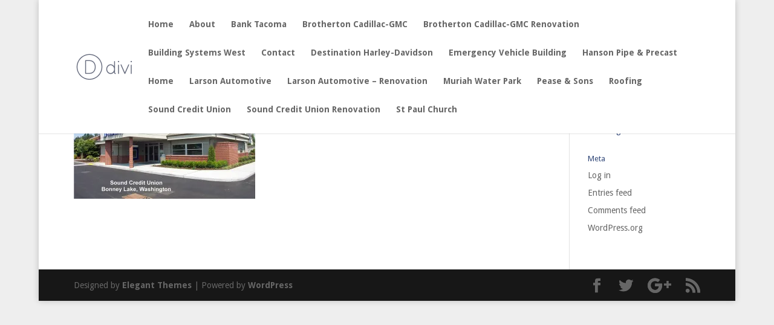

--- FILE ---
content_type: text/html; charset=UTF-8
request_url: http://castino-arc.com/home2-2/
body_size: 5919
content:
<!DOCTYPE html>
<html lang="en">
<head>
	<meta charset="UTF-8" />
<meta http-equiv="X-UA-Compatible" content="IE=edge">
	<link rel="pingback" href="http://castino-arc.com/xmlrpc.php" />

	<script type="text/javascript">
		document.documentElement.className = 'js';
	</script>

	<script>var et_site_url='http://castino-arc.com';var et_post_id='428';function et_core_page_resource_fallback(a,b){"undefined"===typeof b&&(b=a.sheet.cssRules&&0===a.sheet.cssRules.length);b&&(a.onerror=null,a.onload=null,a.href?a.href=et_site_url+"/?et_core_page_resource="+a.id+et_post_id:a.src&&(a.src=et_site_url+"/?et_core_page_resource="+a.id+et_post_id))}
</script><title>| Castino Architecture - Pacific Northwest</title>
<link rel='dns-prefetch' href='//s0.wp.com' />
<link rel='dns-prefetch' href='//secure.gravatar.com' />
<link rel='dns-prefetch' href='//fonts.googleapis.com' />
<link rel='dns-prefetch' href='//s.w.org' />
<link rel="alternate" type="application/rss+xml" title="Castino Architecture - Pacific Northwest &raquo; Feed" href="http://castino-arc.com/feed/" />
		<script type="text/javascript">
			window._wpemojiSettings = {"baseUrl":"https:\/\/s.w.org\/images\/core\/emoji\/12.0.0-1\/72x72\/","ext":".png","svgUrl":"https:\/\/s.w.org\/images\/core\/emoji\/12.0.0-1\/svg\/","svgExt":".svg","source":{"concatemoji":"http:\/\/castino-arc.com\/wp-includes\/js\/wp-emoji-release.min.js?ver=5.4.16"}};
			/*! This file is auto-generated */
			!function(e,a,t){var n,r,o,i=a.createElement("canvas"),p=i.getContext&&i.getContext("2d");function s(e,t){var a=String.fromCharCode;p.clearRect(0,0,i.width,i.height),p.fillText(a.apply(this,e),0,0);e=i.toDataURL();return p.clearRect(0,0,i.width,i.height),p.fillText(a.apply(this,t),0,0),e===i.toDataURL()}function c(e){var t=a.createElement("script");t.src=e,t.defer=t.type="text/javascript",a.getElementsByTagName("head")[0].appendChild(t)}for(o=Array("flag","emoji"),t.supports={everything:!0,everythingExceptFlag:!0},r=0;r<o.length;r++)t.supports[o[r]]=function(e){if(!p||!p.fillText)return!1;switch(p.textBaseline="top",p.font="600 32px Arial",e){case"flag":return s([127987,65039,8205,9895,65039],[127987,65039,8203,9895,65039])?!1:!s([55356,56826,55356,56819],[55356,56826,8203,55356,56819])&&!s([55356,57332,56128,56423,56128,56418,56128,56421,56128,56430,56128,56423,56128,56447],[55356,57332,8203,56128,56423,8203,56128,56418,8203,56128,56421,8203,56128,56430,8203,56128,56423,8203,56128,56447]);case"emoji":return!s([55357,56424,55356,57342,8205,55358,56605,8205,55357,56424,55356,57340],[55357,56424,55356,57342,8203,55358,56605,8203,55357,56424,55356,57340])}return!1}(o[r]),t.supports.everything=t.supports.everything&&t.supports[o[r]],"flag"!==o[r]&&(t.supports.everythingExceptFlag=t.supports.everythingExceptFlag&&t.supports[o[r]]);t.supports.everythingExceptFlag=t.supports.everythingExceptFlag&&!t.supports.flag,t.DOMReady=!1,t.readyCallback=function(){t.DOMReady=!0},t.supports.everything||(n=function(){t.readyCallback()},a.addEventListener?(a.addEventListener("DOMContentLoaded",n,!1),e.addEventListener("load",n,!1)):(e.attachEvent("onload",n),a.attachEvent("onreadystatechange",function(){"complete"===a.readyState&&t.readyCallback()})),(n=t.source||{}).concatemoji?c(n.concatemoji):n.wpemoji&&n.twemoji&&(c(n.twemoji),c(n.wpemoji)))}(window,document,window._wpemojiSettings);
		</script>
		<meta content="Divi v.4.4.9" name="generator"/><style type="text/css">
img.wp-smiley,
img.emoji {
	display: inline !important;
	border: none !important;
	box-shadow: none !important;
	height: 1em !important;
	width: 1em !important;
	margin: 0 .07em !important;
	vertical-align: -0.1em !important;
	background: none !important;
	padding: 0 !important;
}
</style>
	<link rel='stylesheet' id='wp-block-library-css'  href='https://c0.wp.com/c/5.4.16/wp-includes/css/dist/block-library/style.min.css' type='text/css' media='all' />
<link rel='stylesheet' id='eeb-css-frontend-css'  href='http://castino-arc.com/wp-content/plugins/email-encoder-bundle/core/includes/assets/css/style.css?ver=221122-02347' type='text/css' media='all' />
<link rel='stylesheet' id='dashicons-css'  href='https://c0.wp.com/c/5.4.16/wp-includes/css/dashicons.min.css' type='text/css' media='all' />
<link rel='stylesheet' id='divi-style-css'  href='http://castino-arc.com/wp-content/themes/Divi/style.css?ver=4.4.9' type='text/css' media='all' />
<link rel='stylesheet' id='et-builder-googlefonts-cached-css'  href='http://fonts.googleapis.com/css?family=Droid+Sans%3Aregular%2C700&#038;subset=latin&#038;display=swap&#038;ver=5.4.16' type='text/css' media='all' />
<link rel='stylesheet' id='jetpack_css-css'  href='https://c0.wp.com/p/jetpack/8.0/css/jetpack.css' type='text/css' media='all' />
<script type='text/javascript' src='https://c0.wp.com/c/5.4.16/wp-includes/js/jquery/jquery.js'></script>
<script type='text/javascript' src='https://c0.wp.com/c/5.4.16/wp-includes/js/jquery/jquery-migrate.min.js'></script>
<script type='text/javascript' src='http://castino-arc.com/wp-content/plugins/email-encoder-bundle/core/includes/assets/js/custom.js?ver=221122-02347'></script>
<script type='text/javascript' src='http://castino-arc.com/wp-content/themes/Divi/core/admin/js/es6-promise.auto.min.js?ver=5.4.16'></script>
<script type='text/javascript'>
/* <![CDATA[ */
var et_core_api_spam_recaptcha = {"site_key":"","page_action":{"action":"home2_2"}};
/* ]]> */
</script>
<script type='text/javascript' src='http://castino-arc.com/wp-content/themes/Divi/core/admin/js/recaptcha.js?ver=5.4.16'></script>
<link rel='https://api.w.org/' href='http://castino-arc.com/wp-json/' />
<link rel="EditURI" type="application/rsd+xml" title="RSD" href="http://castino-arc.com/xmlrpc.php?rsd" />
<link rel="wlwmanifest" type="application/wlwmanifest+xml" href="http://castino-arc.com/wp-includes/wlwmanifest.xml" /> 
<meta name="generator" content="WordPress 5.4.16" />
<link rel='shortlink' href='https://wp.me/a92Lqq-6U' />
<link rel="alternate" type="application/json+oembed" href="http://castino-arc.com/wp-json/oembed/1.0/embed?url=http%3A%2F%2Fcastino-arc.com%2Fhome2-2%2F" />
<link rel="alternate" type="text/xml+oembed" href="http://castino-arc.com/wp-json/oembed/1.0/embed?url=http%3A%2F%2Fcastino-arc.com%2Fhome2-2%2F&#038;format=xml" />

<link rel='dns-prefetch' href='//v0.wordpress.com'/>
<link rel='dns-prefetch' href='//i0.wp.com'/>
<link rel='dns-prefetch' href='//i1.wp.com'/>
<link rel='dns-prefetch' href='//i2.wp.com'/>
<link rel='dns-prefetch' href='//c0.wp.com'/>
<style type='text/css'>img#wpstats{display:none}</style><meta name="viewport" content="width=device-width, initial-scale=1.0, maximum-scale=1.0, user-scalable=0" /><link rel="shortcut icon" href="/wp-content/images/favicon.png" /><style type="text/css" id="custom-background-css">
body.custom-background { background-color: #eeeeee; }
</style>
	
<!-- Jetpack Open Graph Tags -->
<meta property="og:type" content="article" />
<meta property="og:title" content=" " />
<meta property="og:url" content="http://castino-arc.com/home2-2/" />
<meta property="og:description" content="Visit the post for more." />
<meta property="article:published_time" content="2017-08-18T19:03:55+00:00" />
<meta property="article:modified_time" content="2017-08-18T19:09:01+00:00" />
<meta property="og:site_name" content="Castino Architecture - Pacific Northwest" />
<meta property="og:image" content="http://castino-arc.com/wp-content/uploads/2017/08/home2-1.jpg" />
<meta name="twitter:text:title" content="Castino Architecture - Pacific Northwest" />
<meta name="twitter:image" content="https://i0.wp.com/castino-arc.com/wp-content/uploads/2017/08/home2-1.jpg?fit=1000%2C626&#038;w=640" />
<meta name="twitter:card" content="summary_large_image" />
<meta name="twitter:description" content="Visit the post for more." />

<!-- End Jetpack Open Graph Tags -->
<link rel="stylesheet" id="et-divi-customizer-global-cached-inline-styles" href="http://castino-arc.com/wp-content/et-cache/global/et-divi-customizer-global-17636981134022.min.css" onerror="et_core_page_resource_fallback(this, true)" onload="et_core_page_resource_fallback(this)" /></head>
<body class="attachment attachment-template-default single single-attachment postid-428 attachmentid-428 attachment-jpeg custom-background et_pb_button_helper_class et_fixed_nav et_show_nav et_primary_nav_dropdown_animation_fade et_secondary_nav_dropdown_animation_fade et_header_style_left et_pb_footer_columns4 et_boxed_layout et_cover_background et_pb_gutter osx et_pb_gutters3 et_right_sidebar et_divi_theme et-db et_minified_js et_minified_css">
	<div id="page-container">

	
	
			<header id="main-header" data-height-onload="66">
			<div class="container clearfix et_menu_container">
							<div class="logo_container">
					<span class="logo_helper"></span>
					<a href="http://castino-arc.com/">
						<img src="http://castino-arc.com/wp-content/themes/Divi/images/logo.png" alt="Castino Architecture - Pacific Northwest" id="logo" data-height-percentage="54" />
					</a>
				</div>
							<div id="et-top-navigation" data-height="66" data-fixed-height="40">
											<nav id="top-menu-nav">
													<ul id="top-menu" class="nav">
																	<li ><a href="http://castino-arc.com/">Home</a></li>
								
								<li class="page_item page-item-330"><a href="http://castino-arc.com/about/">About</a></li>
<li class="page_item page-item-334"><a href="http://castino-arc.com/bank-tacoma/">Bank Tacoma</a></li>
<li class="page_item page-item-196"><a href="http://castino-arc.com/brotherton-commercial/">Brotherton Cadillac-GMC</a></li>
<li class="page_item page-item-310"><a href="http://castino-arc.com/brotherton-renovation/">Brotherton Cadillac-GMC Renovation</a></li>
<li class="page_item page-item-278"><a href="http://castino-arc.com/building-systems-west/">Building Systems West</a></li>
<li class="page_item page-item-38"><a href="http://castino-arc.com/contact/">Contact</a></li>
<li class="page_item page-item-146"><a href="http://castino-arc.com/harley-davidson/">Destination Harley-Davidson</a></li>
<li class="page_item page-item-235"><a href="http://castino-arc.com/emergency-vehicle-building/">Emergency Vehicle Building</a></li>
<li class="page_item page-item-264"><a href="http://castino-arc.com/hanson-pipe/">Hanson Pipe &#038; Precast</a></li>
<li class="page_item page-item-103"><a href="http://castino-arc.com/">Home</a></li>
<li class="page_item page-item-577"><a href="http://castino-arc.com/larson-automotive/">Larson  Automotive</a></li>
<li class="page_item page-item-590"><a href="http://castino-arc.com/larson-automotive-renovation/">Larson Automotive &#8211; Renovation</a></li>
<li class="page_item page-item-373"><a href="http://castino-arc.com/muriah-water-park/">Muriah Water Park</a></li>
<li class="page_item page-item-234"><a href="http://castino-arc.com/pease-son/">Pease &#038; Sons</a></li>
<li class="page_item page-item-298"><a href="http://castino-arc.com/roofing/">Roofing</a></li>
<li class="page_item page-item-287"><a href="http://castino-arc.com/soundcredit-commercial/">Sound Credit Union</a></li>
<li class="page_item page-item-297"><a href="http://castino-arc.com/sound-credit-renovation/">Sound Credit Union Renovation</a></li>
<li class="page_item page-item-387"><a href="http://castino-arc.com/st-paul-church/">St Paul Church</a></li>
															</ul>
												</nav>
					
					
					
					
					<div id="et_mobile_nav_menu">
				<div class="mobile_nav closed">
					<span class="select_page">Select Page</span>
					<span class="mobile_menu_bar mobile_menu_bar_toggle"></span>
				</div>
			</div>				</div> <!-- #et-top-navigation -->
			</div> <!-- .container -->
			<div class="et_search_outer">
				<div class="container et_search_form_container">
					<form role="search" method="get" class="et-search-form" action="http://castino-arc.com/">
					<input type="search" class="et-search-field" placeholder="Search &hellip;" value="" name="s" title="Search for:" />					</form>
					<span class="et_close_search_field"></span>
				</div>
			</div>
		</header> <!-- #main-header -->
			<div id="et-main-area">
	
<div id="main-content">
		<div class="container">
		<div id="content-area" class="clearfix">
			<div id="left-area">
											<article id="post-428" class="et_pb_post post-428 attachment type-attachment status-inherit hentry">
											<div class="et_post_meta_wrapper">
							<h1 class="entry-title"></h1>

						<p class="post-meta"> by <span class="author vcard"><a href="http://castino-arc.com/author/admin/" title="Posts by sherry" rel="author">sherry</a></span> | <span class="published">Aug 18, 2017</span></p>
												</div> <!-- .et_post_meta_wrapper -->
				
					<div class="entry-content">
					<p class="attachment"><a href='https://i0.wp.com/castino-arc.com/wp-content/uploads/2017/08/home2-1.jpg'><img width="300" height="188" src="https://i0.wp.com/castino-arc.com/wp-content/uploads/2017/08/home2-1.jpg?fit=300%2C188" class="attachment-medium size-medium" alt="" srcset="https://i0.wp.com/castino-arc.com/wp-content/uploads/2017/08/home2-1.jpg?w=1000 1000w, https://i0.wp.com/castino-arc.com/wp-content/uploads/2017/08/home2-1.jpg?resize=300%2C188 300w, https://i0.wp.com/castino-arc.com/wp-content/uploads/2017/08/home2-1.jpg?resize=768%2C481 768w, https://i0.wp.com/castino-arc.com/wp-content/uploads/2017/08/home2-1.jpg?resize=500%2C313 500w, https://i0.wp.com/castino-arc.com/wp-content/uploads/2017/08/home2-1.jpg?resize=400%2C250 400w" sizes="(max-width: 300px) 100vw, 300px" data-attachment-id="428" data-permalink="http://castino-arc.com/home2-2/" data-orig-file="https://i0.wp.com/castino-arc.com/wp-content/uploads/2017/08/home2-1.jpg?fit=1000%2C626" data-orig-size="1000,626" data-comments-opened="0" data-image-meta="{&quot;aperture&quot;:&quot;0&quot;,&quot;credit&quot;:&quot;&quot;,&quot;camera&quot;:&quot;&quot;,&quot;caption&quot;:&quot;&quot;,&quot;created_timestamp&quot;:&quot;0&quot;,&quot;copyright&quot;:&quot;&quot;,&quot;focal_length&quot;:&quot;0&quot;,&quot;iso&quot;:&quot;0&quot;,&quot;shutter_speed&quot;:&quot;0&quot;,&quot;title&quot;:&quot;&quot;,&quot;orientation&quot;:&quot;1&quot;}" data-image-title="" data-image-description="" data-medium-file="https://i0.wp.com/castino-arc.com/wp-content/uploads/2017/08/home2-1.jpg?fit=300%2C188" data-large-file="https://i0.wp.com/castino-arc.com/wp-content/uploads/2017/08/home2-1.jpg?fit=1000%2C626" /></a></p>
					</div> <!-- .entry-content -->
					<div class="et_post_meta_wrapper">
										</div> <!-- .et_post_meta_wrapper -->
				</article> <!-- .et_pb_post -->

						</div> <!-- #left-area -->

				<div id="sidebar">
		<div id="search-2" class="et_pb_widget widget_search"><form role="search" method="get" id="searchform" class="searchform" action="http://castino-arc.com/">
				<div>
					<label class="screen-reader-text" for="s">Search for:</label>
					<input type="text" value="" name="s" id="s" />
					<input type="submit" id="searchsubmit" value="Search" />
				</div>
			</form></div> <!-- end .et_pb_widget --><div id="archives-2" class="et_pb_widget widget_archive"><h4 class="widgettitle">Archives</h4>		<ul>
					</ul>
			</div> <!-- end .et_pb_widget --><div id="categories-2" class="et_pb_widget widget_categories"><h4 class="widgettitle">Categories</h4>		<ul>
			<li class="cat-item-none">No categories</li>		</ul>
			</div> <!-- end .et_pb_widget --><div id="meta-2" class="et_pb_widget widget_meta"><h4 class="widgettitle">Meta</h4>			<ul>
						<li><a href="http://castino-arc.com/wp-login.php">Log in</a></li>
			<li><a href="http://castino-arc.com/feed/">Entries feed</a></li>
			<li><a href="http://castino-arc.com/comments/feed/">Comments feed</a></li>
			<li><a href="https://wordpress.org/">WordPress.org</a></li>			</ul>
			</div> <!-- end .et_pb_widget -->	</div> <!-- end #sidebar -->
		</div> <!-- #content-area -->
	</div> <!-- .container -->
	</div> <!-- #main-content -->


			<footer id="main-footer">
				

		
				<div id="footer-bottom">
					<div class="container clearfix">
				<ul class="et-social-icons">

	<li class="et-social-icon et-social-facebook">
		<a href="#" class="icon">
			<span>Facebook</span>
		</a>
	</li>
	<li class="et-social-icon et-social-twitter">
		<a href="#" class="icon">
			<span>Twitter</span>
		</a>
	</li>
	<li class="et-social-icon et-social-google-plus">
		<a href="#" class="icon">
			<span>Google</span>
		</a>
	</li>
	<li class="et-social-icon et-social-rss">
		<a href="http://castino-arc.com/feed/" class="icon">
			<span>RSS</span>
		</a>
	</li>

</ul><p id="footer-info">Designed by <a href="http://www.elegantthemes.com" title="Premium WordPress Themes">Elegant Themes</a> | Powered by <a href="http://www.wordpress.org">WordPress</a></p>					</div>	<!-- .container -->
				</div>
			</footer> <!-- #main-footer -->
		</div> <!-- #et-main-area -->


	</div> <!-- #page-container -->

		<div style="display:none">
	</div>
<script type='text/javascript' src='https://c0.wp.com/p/jetpack/8.0/_inc/build/photon/photon.min.js'></script>
<script type='text/javascript'>
/* <![CDATA[ */
var eeb_ef = {"ajaxurl":"http:\/\/castino-arc.com\/wp-admin\/admin-ajax.php","security":"1ccff78592"};
/* ]]> */
</script>
<script type='text/javascript' src='http://castino-arc.com/wp-content/plugins/email-encoder-bundle/core/includes/assets/js/encoder-form.js?ver=221122-02347'></script>
<script type='text/javascript' src='https://s0.wp.com/wp-content/js/devicepx-jetpack.js?ver=202549'></script>
<script type='text/javascript' src='https://secure.gravatar.com/js/gprofiles.js?ver=2025Decaa'></script>
<script type='text/javascript'>
/* <![CDATA[ */
var WPGroHo = {"my_hash":""};
/* ]]> */
</script>
<script type='text/javascript' src='https://c0.wp.com/p/jetpack/8.0/modules/wpgroho.js'></script>
<script type='text/javascript'>
/* <![CDATA[ */
var DIVI = {"item_count":"%d Item","items_count":"%d Items"};
var et_shortcodes_strings = {"previous":"Previous","next":"Next"};
var et_pb_custom = {"ajaxurl":"http:\/\/castino-arc.com\/wp-admin\/admin-ajax.php","images_uri":"http:\/\/castino-arc.com\/wp-content\/themes\/Divi\/images","builder_images_uri":"http:\/\/castino-arc.com\/wp-content\/themes\/Divi\/includes\/builder\/images","et_frontend_nonce":"6fdd8d0a14","subscription_failed":"Please, check the fields below to make sure you entered the correct information.","et_ab_log_nonce":"8dfaddafff","fill_message":"Please, fill in the following fields:","contact_error_message":"Please, fix the following errors:","invalid":"Invalid email","captcha":"Captcha","prev":"Prev","previous":"Previous","next":"Next","wrong_captcha":"You entered the wrong number in captcha.","wrong_checkbox":"Checkbox","ignore_waypoints":"no","is_divi_theme_used":"1","widget_search_selector":".widget_search","ab_tests":[],"is_ab_testing_active":"","page_id":"428","unique_test_id":"","ab_bounce_rate":"5","is_cache_plugin_active":"no","is_shortcode_tracking":"","tinymce_uri":""}; var et_frontend_scripts = {"builderCssContainerPrefix":"#et-boc","builderCssLayoutPrefix":"#et-boc .et-l"};
var et_pb_box_shadow_elements = [];
var et_pb_motion_elements = {"desktop":[],"tablet":[],"phone":[]};
/* ]]> */
</script>
<script type='text/javascript' src='http://castino-arc.com/wp-content/themes/Divi/js/custom.unified.js?ver=4.4.9'></script>
<script type='text/javascript'>
/* <![CDATA[ */
var et_modules_wrapper = {"builderCssContainerPrefix":"#et-boc","builderCssLayoutPrefix":"#et-boc .et-l"};
/* ]]> */
</script>
<script type='text/javascript' src='http://castino-arc.com/wp-content/themes/Divi/includes/builder/scripts/cpt-modules-wrapper.js?ver=4.4.9'></script>
<script type='text/javascript' src='http://castino-arc.com/wp-content/themes/Divi/core/admin/js/common.js?ver=4.4.9'></script>
<script type='text/javascript' src='https://c0.wp.com/c/5.4.16/wp-includes/js/wp-embed.min.js'></script>
<script type='text/javascript' src='https://stats.wp.com/e-202549.js' async='async' defer='defer'></script>
<script type='text/javascript'>
	_stq = window._stq || [];
	_stq.push([ 'view', {v:'ext',j:'1:8.0',blog:'133645986',post:'428',tz:'0',srv:'castino-arc.com'} ]);
	_stq.push([ 'clickTrackerInit', '133645986', '428' ]);
</script>
</body>
</html>
